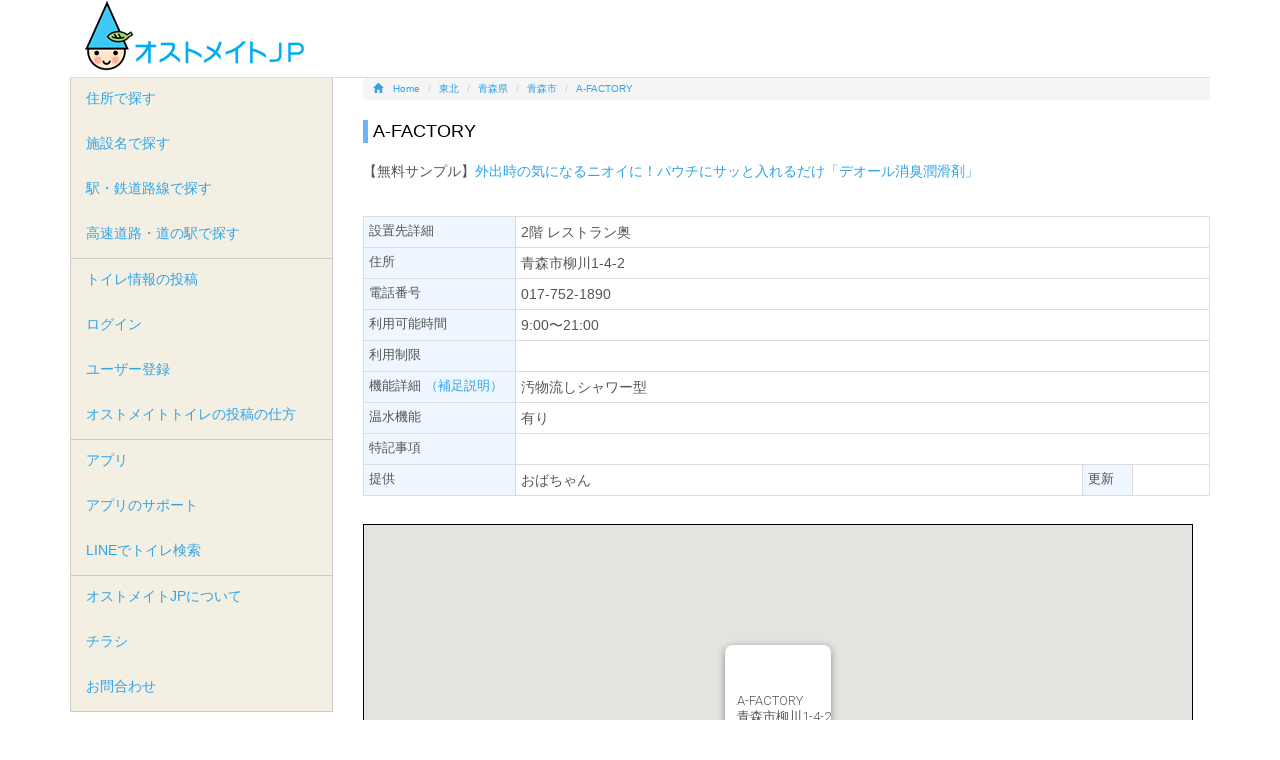

--- FILE ---
content_type: text/html; charset=UTF-8
request_url: https://www.ostomate.jp/tl/dt/10188.html
body_size: 4670
content:
<!DOCTYPE html>
<!--[if IE 7]>
<html class="ie ie7" lang="ja">
<![endif]-->
<!--[if IE 8]>
<html class="ie ie8" lang="ja">
<![endif]-->
<!--[if !(IE 7) | !(IE 8) ]><!-->
<html lang="ja">
<!--<![endif]-->
<head>
<meta charset="UTF-8">
<meta http-equiv="X-UA-Compatible" content="IE=edge">
<title>A-FACTORY | オストメイトJP</title>
<meta name="description" content="A-FACTORYのオストメイトトイレ。オストメイトの外出をサポートする全国のオストメイトトイレの情報サイト。まだまだ情報の空白地帯があります。誰もが自由な外出が出来るように、少しずつ空白地帯を減らしましょう。" />
<link rel="shortcut icon" type="image/x-icon" href="/assets/img/favicon.ico" />
<link rel="icon" type="image/x-icon" href="/assets/img/favicon.ico" />
<link rel="apple-touch-icon" sizes="180x180" href="/assets/img/ostomatejp-icon.png" />
<link rel="icon" sizes="180x180" href="/assets/img/ostomatejp-icon.png" />
<meta name="keywords" content="A-FACTORY,オストメイト,オストメイト対応トイレ,アプリ,ストーマ,人工肛門,人工膀胱,コロストメイト,イレオストメイ,ウロストメイト,オストミー" />
<meta name="viewport" content="width=device-width,initial-scale=1.0,minimum-scale=1.0,maximum-scale=1.0,user-scalable=no">
	<link media="all" type="text/css" rel="stylesheet" href="/assets/css/bootstrap.min.css?1482864733" />
	<link type="text/css" rel="stylesheet" href="/assets/css/lightbox.css?1482864734" />
	<script type="text/javascript" src="/assets/js/jquery-1.9.1.min.js?1482864765"></script>
	<script type="text/javascript" src="/assets/js/bootstrap.min.js?1482864764"></script>
<!--[if lt IE 9]>
<script src="http://oss.maxcdn.com/libs/html5shiv/3.7.0/html5shiv-printshiv.min.js"></script>
<script src="http://oss.maxcdn.com/libs/respond.js/1.3.0/respond.min.js"></script>
<![endif]-->
<!--[if lt IE 8]>
<![endif]-->
	<link type="text/css" rel="stylesheet" href="/assets/css/styles.css?1710738066" />
  <!-- Global site tag (gtag.js) - Google Analytics -->
  <script async src="https://www.googletagmanager.com/gtag/js?id=UA-880054-10"></script>
  <script>
      window.dataLayer = window.dataLayer || [];
      function gtag(){dataLayer.push(arguments);}
      gtag('js', new Date());

      gtag('config', 'UA-880054-10');
  </script>
</head>
<body>

<div class="container">
  <div id="masthead" class="row">
    <div id="banner-description"></div>
    <div class="col-md-5">
      <div id="siteName"><a href="https://www.ostomate.jp/"><img alt="オストメイトJP" title="オストメイトJP" src="/assets/img/logo.png?1482864735" /></a></div>
    </div>
    <div class="col-md-6">
      


    </div>
  </div>
</div>

<div class="container">
  <div class="row">
  
    <div class="col-md-9 col-md-push-3">
 <ol class="breadcrumb" itemscope itemtype="http://schema.org/BreadcrumbList">
  <li itemprop="itemListElement" itemscope itemtype="http://schema.org/ListItem"><a itemprop="item" href="/"><span class="glyphicon glyphicon-home"></span><span itemprop="name">Home</span></a>  	<meta itemprop="position" content="1" /></li>
  <li itemprop="itemListElement" itemscope itemtype="http://schema.org/ListItem"><a itemprop="item" href="/area/index/2.html"><span itemprop="name">東北</span></a>
  	<meta itemprop="position" content="2" /></li>
  <li itemprop="itemListElement" itemscope itemtype="http://schema.org/ListItem"><a itemprop="item" href="/area/pref/2.html"><span itemprop="name">青森県</span></a>
  	<meta itemprop="position" content="3" /></li>
  <li itemprop="itemListElement" itemscope itemtype="http://schema.org/ListItem"><a itemprop="item" href="/area/l/2201.html"><span itemprop="name">青森市</span></a>
  	<meta itemprop="position" content="4" /></li>
  <li itemprop="itemListElement" itemscope itemtype="http://schema.org/ListItem" class="active"><a itemprop="item" href="/tl/dt/10188.html"><span itemprop="name">A-FACTORY</span></a>
  	<meta itemprop="position" content="5" /></li>
</ol>

<div class="section">
  <h1 class="title">A-FACTORY</h1>

<!--p>[PR]<a href="https://www.coloplast.co.jp/global/ostomy/ostomy-self-assessment-tools/?utm_source=ostomate.jp&utm_medium=banner&utm_campaign=OSAT_PR_text&utm_content=OSAT" onClick="gtag('event', 'external', {'event_category': 'link', 'event_label': 'ad_c'});" rel="nofollow">漏れや皮膚トラブルが起きていますか？ストーマケア方法や製品を見直したい方はこちら。</a>
</p-->
<p>【無料サンプル】<a href="https://www.coloplast.co.jp/global/Ostomy/deol-series/?utm_source=ostomate.jp&utm_medium=banner&utm_campaign=2324_deol-series_PR_text&utm_content=deol-series" onClick="gtag('event', 'external', {'event_category': 'link', 'event_label': 'ad_c'});" rel="nofollow">外出時の気になるニオイに！パウチにサッと入れるだけ「デオール消臭潤滑剤」</a>
</p>
<br>
<script type="text/javascript" src="//media.line.me/js/line-button.js?v=20140411" ></script>
<span>
<script type="text/javascript">
new media_line_me.LineButton({"pc":false,"lang":"ja","type":"a"});
</script>
</span>
<table class="ost_dt table table-bordered table-condensed">
  <tr>
    <th>設置先詳細</th>
    <td colspan="3">2階 レストラン奥</td>
  </tr>
  <tr>
    <th>住所</th>
    <td colspan="3">青森市柳川1-4-2&nbsp;</td>
  </tr>
  <tr>
    <th>電話番号</th>
    <td colspan="3">017-752-1890&nbsp;</td>
  </tr>
  <tr>
    <th>利用可能時間</th>
    <td colspan="3">9:00〜21:00&nbsp;</td>
  </tr>
  <tr>
    <th>利用制限</th>
    <td colspan="3">&nbsp;</td>
  </tr>
  <tr>
    <th>機能詳細&nbsp;<a href="/userguide2.html" target="_blank">（補足説明）</a></th>
    <td colspan="3">汚物流しシャワー型&nbsp;</td>
  </tr>
  <tr>
    <th>温水機能</th>
    <td colspan="3">有り&nbsp;</td>
  </tr>
  <tr>
    <th>特記事項</th>
    <td colspan="3">&nbsp;</td>
  </tr>
  <tr>
    <th>提供</th>
    <td>おばちゃん</td>
    <th class="title_min">更新</th>
    <td>
    </td>
  </tr>
</table>



  <script defer src="https://maps.googleapis.com/maps/api/js?key=AIzaSyDrCsVRmFjXOLFhTkTH5qqBBu5q0sDakv4&callback=initMap&libraries=&v=weekly"></script>
  <script>
      var dt = {
          title : 'A-FACTORY',
          warm_water: '',
          content: '青森市柳川1-4-2',
          location: { lat: 40.8302487, lng: 140.7351347 }
      }
  </script>
  	<script type="text/javascript" src="/assets/js/dt.js?1612375917"></script>
<div style="margin-bottom:20px;">
  <div id="map"></div>
</div>

<p>[アプリで見る]<br>
<a class="btn btn-link" onClick="gtag('event', 'external', {'event_category': 'link', 'event_label': 'app_ios'});" href="https://geo.itunes.apple.com/jp/app/osutomeitojp-osutomeito-dui/id1044060415?mt=8">iPhone用</a><a class="btn btn-link" onClick="gtag('event', 'external', {'event_category': 'link', 'event_label': 'app_android'});" href="https://play.google.com/store/apps/details?id=com.kantansystems.ostomatejp&hl=ja">Android用</a><a class="btn btn-link" href="https://www.ostomate.jp/pg/line">LINEでトイレ検索</a></p>

<h3>コメント</h3>
<script type="text/javascript">
	function fuel_csrf_token()
	{
		if (document.cookie.length > 0)
		{
			var c_name = "fuel_csrf_token";
			c_start = document.cookie.indexOf(c_name + "=");
			if (c_start != -1)
			{
				c_start = c_start + c_name.length + 1;
				c_end = document.cookie.indexOf(";" , c_start);
				if (c_end == -1)
				{
					c_end=document.cookie.length;
				}
				return unescape(document.cookie.substring(c_start, c_end));
			}
		}
		return "";
	}
</script>
<form action="/tl/dt/10188.html" method="post" role="form" id="the-form" accept-charset="utf-8"><input name="rid" value="10188" type="hidden" id="form_rid" /><textarea class="form-control" rows="2" disabled="disabled" name="comment" id="form_comment"></textarea><button class="btn btn-primary btn-sm" disabled="disabled" name="button">投稿</button>&nbsp;コメントを投稿するには、<a href="/ac/user/login.html">ログイン</a>してください。</form><div id="result"></div>

<br>

<h3>近隣のオストメイト対応トイレ</h3>
<ul class="tList">
<li><a href="/tl/dt/1525.html">青森駅前多目的施設（アウガ）</a>&nbsp;&nbsp;<font color=red>[温水あり]</font>（0.27km）</li>
<li><a href="/tl/dt/1523.html">青森市民ホール</a>&nbsp;&nbsp;<font color=red>[温水あり]</font>（0.37km）</li>
<li><a href="/tl/dt/10187.html">青森県観光物産館アスパム</a>&nbsp;&nbsp;<font color=red>[温水あり]</font>（0.66km）</li>
<li><a href="/tl/dt/1516.html">青森県庁</a>&nbsp;&nbsp;<font color=red>[温水あり]</font>（0.75km）</li>
<li><a href="/tl/dt/12023.html">青森県火災共済会館</a>&nbsp;&nbsp;<font color=red>[温水あり]</font>（1.06km）</li>
<li><a href="/tl/dt/1517.html">青森市役所</a>（1.52km）</li>
</ul>


<span>
<script type="text/javascript">
new media_line_me.LineButton({"pc":false,"lang":"ja","type":"a"});
</script>
</span>

</div>      <div  class="adtext">
      </div>
    </div>
  
    <div class="col-md-3 col-md-pull-9">

        
    <ul class="nav nav-pills nav-stacked navBar">
      <li><a href="https://www.ostomate.jp/area.html">住所で探す</a></li>
      <li><a href="https://www.ostomate.jp/list.html">施設名で探す</a></li>
      <li><a href="https://www.ostomate.jp/line.html">駅・鉄道路線で探す</a></li>
      <li><a href="https://www.ostomate.jp/route.html">高速道路・道の駅で探す</a></li>
    </ul>
    <ul class="nav nav-pills nav-stacked navBar">
      <li><a href="https://www.ostomate.jp/ac/tl/add.html">トイレ情報の投稿</a></li>
      <li><a href="https://www.ostomate.jp/ac/user/login.html">ログイン</a></li>
      <li><a href="https://www.ostomate.jp/ac/user/add.html">ユーザー登録</a></li>
      <li><a href="https://www.ostomate.jp/pg/userguide2">オストメイトトイレの投稿の仕方</a></li>
    </ul>
    <ul class="nav nav-pills nav-stacked navBar">
      <!--li><a href="https://www.ostomate.jp/pg/news">ニュース・イベント</a></li>
      <li><a href="https://www.ostomate.jp/pg/calendar">イベントカレンダー</a></li>
      <li><a href="https://www.ostomate.jp/pg/event/event_post">イベントの投稿</a></li-->
      <li><a href="https://www.ostomate.jp/pg/app">アプリ</a></li>
      <li><a href="https://www.ostomate.jp/pg/topics/app">アプリのサポート</a></li>
      <li><a href="https://www.ostomate.jp/pg/line">LINEでトイレ検索</a></li>
    </ul>
    <ul class="nav nav-pills nav-stacked navBar">
      <li><a href="https://www.ostomate.jp/pg/">オストメイトJPについて</a></li>
      <li><a href="https://www.ostomate.jp/pg/leaflet">チラシ</a></li>
      <li><a href="https://www.ostomate.jp/pg/contact">お問合わせ</a></li>
    </ul>
<br>
<p>
<a href="https://apps.apple.com/jp/app/osutomeitojp-osutomeito-dui/id1044060415" onClick="gtag('event', 'external', {'event_category': 'link', 'event_label': 'app_ios'});"><img src="/assets/img/Download_on_the_App_Store_JP_135x40.png" alt="アプリ オストメイト"></a><br>
<!--a href="https://play.google.com/store/apps/details?id=com.kantansystems.ostomatejp&hl=ja&utm_source=global_co&utm_medium=prtnr&utm_content=Mar2515&utm_campaign=PartBadge&pcampaignid=MKT-AC-global-none-all-co-pr-py-PartBadges-Oct1515-1" onClick="gtag('event', 'external', {'event_category': 'link', 'event_label': 'app_android'});"><img alt="Get it on Google Play" src="https://play.google.com/intl/en_us/badges/images/apps/ja-play-badge.png" style="width:140px;height:auto;" /></a-->
</p>
<p>LINEでオストメイトトイレ検索<br>
<a href="https://line.me/R/ti/p/%40gtk0431i" onClick="gtag('event', 'external', {'event_category': 'link', 'event_label': 'linebot'});"><img height="36" border="0" alt="友だち追加数" src="https://scdn.line-apps.com/n/line_add_friends/btn/ja.png"></a>
</p>
<p>
このサイトのQRコード<br>
    <img class="qr img-responsive" alt="オストメイトJP QRコード" src="/assets/img/ostomate-qr.jpg?1482864735" /></p>
<!--<p>
ガラケー用QRコード<br>(スマートフォン以外の携帯電話)<br>
    <img class="qr img-responsive" alt="オストメイトJP QRコード(ガラケー用)" src="/assets/img/ostomate-qr_m.jpg?1494061221" /></p>-->
      <div class="sidebox">
<p>
<!--a href="https://www.coloplast.co.jp/global/ostomy/concave/launch/?utm_source=ostomate.jp&utm_medium=banner&utm_campaign=mio_concave_250x208&utm_content=mio-concave" onClick="gtag('event', 'external', {'event_category': 'link', 'event_label': 'coloplast_mgz'});" rel="nofollow"><img class="img-responsive" alt="mio-concave" src="/assets/img/ad/mio-concave_250x208.gif?1582023299" /></a-->
<a href="https://products.coloplast.co.jp/global/sensura-mio-discretion-consumer/?utm_source=ostomate.jp&utm_medium=banner&utm_campaign=2324_Mio_discreation_banner_250x208&utm_content=mio-discreation" onClick="gtag('event', 'external', {'event_category': 'link', 'event_label': 'coloplast_mgz'});" rel="nofollow"><img class="img-responsive" alt="mio-discreation" src="/assets/img/ad/Mio_discreation_banner_250x208.gif?1710736056" /></a>
</p>
      </div>
    </div>
  
  </div>
</div>

<div class="container">
   <div class="row">
     <div class="footer">
       <div class="col-md-3">
         <ul>
           <li><a href="https://www.ostomate.jp/area.html">住所で探す</a></li>
           <li><a href="https://www.ostomate.jp/list.html">施設名で探す</a></li>
           <li><a href="https://www.ostomate.jp/line.html">駅・鉄道路線で探す</a></li>
           <li><a href="https://www.ostomate.jp/route.html">高速道路・道の駅で探す</a></li>
 
         </ul>
       </div>
       <div class="col-md-3">
         <ul>
           <li><a href="https://www.ostomate.jp/ac/tl/add.html">トイレ情報の投稿</a></li>
         </ul>
       </div>
       <div class="col-md-3">
         <ul>
           <li><a href="https://www.ostomate.jp/pg/">オストメイトJPについて</a></li>
           <li><a href="https://www.ostomate.jp/pg/contact">お問合わせ</a></li>
           <li><a href="https://www.ostomate.jp/pg/aboutus">サイト運営者</a></li>
           <li><a href="https://www.ostomate.jp/pg/policy">プライバシーポリシー</a></li>
         </ul>
       </div>
       <div class="col-md-3">
       </div>
     </div>
     <div class="row">
       <div class="col-md-12 text-center">&copy; ostomateJP</div>
     </div>
   </div>
</div>
	<script type="text/javascript" src="/assets/js/lightbox.min.js?1482864765"></script>
</body>
</html>

--- FILE ---
content_type: application/javascript
request_url: https://www.ostomate.jp/assets/js/dt.js?1612375917
body_size: 908
content:

function initMap() {
    var map = new google.maps.Map(document.getElementById("map"), {
        zoom: 15,
        center: dt.location
    });
    markToMapCenter(map, dt);
    getData(map, dt.location);
}

function markToMapCenter(map, detail) {
    var marker = new google.maps.Marker({
        position: detail.location,
        title: detail.title,
        map: map
    });
    //marker.setMap(map);
    var str = detail.title;
    str += setWwater(detail.warm_water);
    str += '<br>' + detail.content;

    var infowindow = new google.maps.InfoWindow({
        position: detail.position,
        content: str
        //noSuppress: true
    });
    infowindow.open(map, marker);
    centerInfoWindow = infowindow;

    google.maps.event.addListener(marker, 'click', function() {
        infowindow.open(map, marker);
        currentInfoWindow = infowindow;
    });
}

function getData(map, position) {
    if (typeof position === "undefined") { return false; }
    if (typeof position['lat'] === "undefined" || typeof position['lat'] === "undefined") { return false; }
    var s_url = 'https://www.ostomate.jp/appapi/geo.json?appkey=j7nh1gp2d12y6zqv66i48y6t8pcfdb&lon=' + position['lat'] + '&lat=' + position['lng'];

    $.ajax({
        type: 'GET',
        ataType:'json',
        url: s_url
    }).done(function(result, status, xhr) {
        if (typeof result !== "undefined" && status === 'success') {
            for (var i = 0; i < result.length; i++) {
                markToMap(map, result[i]);
            }
        }
    }).fail(function(result) {
        console.log( result );
    });
}

function markToMap(map, detail) {
    var position = new google.maps.LatLng(detail.longitude, detail.latitude);
    var marker = new google.maps.Marker({
        position: position,
        title: detail.locate_name,
        map: map
    });

    google.maps.event.addListener(marker, 'click', function() {
        var infowindow = new google.maps.InfoWindow({
            position: position,
            content: createDetaiLink( detail )
            //noSuppress: true
        });
        infowindow.open(map ,marker);
        currentInfoWindow = infowindow;
    });
}

function createDetaiLink(data) {
    var str = '<a href="https://www.ostomate.jp/ost/tl/dt/' + data['restroom_id'] + '.html">' + data['locate_name'] + '</a>';
    str += setWwater(data['function_warm_water']);
    str += '<br>' + data['add_city_name'] + data['add_street'];
    return str;
}

function setWwater(str) {
    if (typeof str === "undefined") { return ''; }
    if (str === "有り") {
        return '<span style="color:#FF0000;">(温水あり)</span>';
    }
    return '';
}